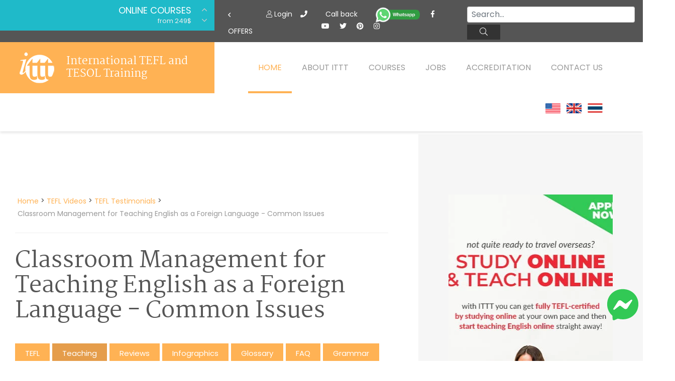

--- FILE ---
content_type: text/html; charset=UTF-8
request_url: https://www.teflcorp.com/tefl-videos/tefl-teaching-videos/classroom-management-for-teaching-english-as-a-foreign-language-common-issues/
body_size: 11252
content:
<!DOCTYPE html>
<html lang="it-IT">
	<head>
		<meta charset="UTF-8">
		<meta http-equiv="X-UA-Compatible" content="IE=edge">
		<meta name="viewport" content="width=device-width, initial-scale=1, shrink-to-fit=no">

		<title>Tefl reviews - Classroom Management For Teaching English As A Foreign Language Common Issues | ✔️ ✔️ ✔️ ITTT </title>
		
		<link rel="apple-touch-icon" sizes="180x180" href="/images/favicon/apple-touch-icon.png">
		<link rel="icon" type="image/png" sizes="32x32" href="/images/favicon/favicon-32x32.png">
		<link rel="icon" type="image/png" sizes="16x16" href="/images/favicon/favicon-16x16.png">
		<link rel="manifest" href="/images/favicon/site.webmanifest">
		<meta name="apple-mobile-web-app-title" content="International TEFL and TESOL Training">
		<meta name="application-name" content="International TEFL and TESOL Training">
		<meta name="msapplication-TileColor" content="#da532c">
		<meta name="theme-color" content="#ffffff">
	
	<link rel="preload" href="/fonts/fa-brands-400.woff2" as="font" type="font/woff2" crossorigin>
	<link rel="preload" href="/fonts/fa-solid-900.woff2" as="font" type="font/woff2" crossorigin>
	<link rel="preload" href="/fonts/fa-light-300.woff2" as="font" type="font/woff2" crossorigin>
	<link rel="preload" href="/fonts/Martel-Regular.woff2" as="font" type="font/woff2" crossorigin>
	<link rel="preload" href="/fonts/Poppins-Regular.woff2" as="font" type="font/woff2" crossorigin>
	<link rel="preload" href="/fonts/Martel-Bold.woff2" as="font" type="font/woff2" crossorigin>
	<link rel="preload" href="/fonts/Poppins-Bold.woff2" as="font" type="font/woff2" crossorigin>
	<link rel="preload" href="/fonts/Poppins-Light.woff2" as="font" type="font/woff2" crossorigin>
	<link rel="preload" href="/fonts/fa-regular-400.woff2" as="font" type="font/woff2" crossorigin>

	<!-- Google Tag Manager -->
	<script type="64dc89b966ef564f33a71c82-text/javascript">(function (w, d, s, l, i) {
                        w[l] = w[l] || [];
                        w[l].push({'gtm.start':
                                new Date().getTime(), event: 'gtm.js'});
                        var f = d.getElementsByTagName(s)[0],
                            j = d.createElement(s), dl = l != 'dataLayer' ? '&l=' + l : '';
                        j.async = true;
                        j.src =
                            'https://www.googletagmanager.com/gtm.js?id=' + i + dl;
                        f.parentNode.insertBefore(j, f);
                })(window, document, 'script', 'dataLayer', 'GTM-M7D8JMC');</script>
	<!-- End Google Tag Manager -->
	
	<link href="/css/fonts.css?v=07" rel="stylesheet" />
	<link href="/css/critical.css?v=08" rel="stylesheet" />

		
	<link rel="shortcut icon" href="/images/favicon.ico" type="image/x-icon">
	<link rel="icon" href="/images/favicon.ico" type="image/x-icon">

		
		<!-- HTML5 shim and Respond.js for IE8 support of HTML5 elements and media queries -->
		<!-- WARNING: Respond.js doesn't work if you view the page via file:// -->
		<!--[if lt IE 9]>
		<script src="https://oss.maxcdn.com/html5shiv/3.7.2/html5shiv.min.js"></script>
		<script src="https://oss.maxcdn.com/respond/1.4.2/respond.min.js"></script>
		<![endif]-->
    <meta property="og:type" content="article" />
    <meta property="og:title" content="Tefl reviews - Classroom Management For Teaching English As A Foreign Language Common Issues | ✔️ ✔️ ✔️ ITTT " />
    <meta property="og:description" content="TEFL Online. ✅ TEFL courses. ✅ Accredited Certification. ✅ Classroom Management for Teaching English as a Foreign Language - Common Issues  There are some other classroom management issues that we need to consider and they may include issues such as writing on the board, giving students individual attention, the use of teacher talk time, the way in which we should give instructions to our students, the building and maintaining of rapport with our students, and finally the one that perhaps most new teachers particularly spend a lot of time worrying and thinking about, is the issue of classroom discipline" />
    <meta property="og:url" content="www.teflcorp.com/tefl-videos/tefl-teaching-videos/classroom-management-for-teaching-english-as-a-foreign-language-common-issues/" />
    <meta property="og:site_name" content="teflcourse.net" />
    <meta property="article:author" content="ITTT Tefl" />
		<meta property="og:image" content="https://www.teflcorp.com/images/international-tefl-and-tesol-training.png" />
		<meta name="title" content="Tefl reviews - Classroom Management For Teaching English As A Foreign Language Common Issues" />
		<meta name="description" content="✅  TEFL Online. ✅ TEFL courses. ✅ Accredited Certification. ✅ Classroom Management for Teaching English as a Foreign Language - Common Issues  There are some other classroom management issues that we need to consider and they may include issues such as writing on the board, giving students individual attention, the use of teacher talk time, the way in which we should give instructions to our students, the building and maintaining of rapport with our students, and finally the one that perhaps most new teachers particularly spend a lot of time worrying and thinking about, is the issue of classroom discipline" />
		<meta name="SKYPE_TOOLBAR" content="SKYPE_TOOLBAR_PARSER_COMPATIBLE" />
		<meta itemprop="name" content="TEFL Certificate">
<meta name="p:domain_verify" content="a0b464d5a0730da5aec5e5934f4d65cf" />
		<meta itemprop="Internationally accredited TEFL course. All of our online, in-class and combined TEFL courses are internationally accredited in over 30 worldwide locations.">
		<meta property="fb:app_id" content="331135706973088"/>
					<link rel="canonical" href="https://www.teflcorp.com/tefl-videos/tefl-teaching-videos/classroom-management-for-teaching-english-as-a-foreign-language-common-issues/" />
				<link rel="alternate" href="https://www.teflcorp.com/tefl-videos/tefl-teaching-videos/classroom-management-for-teaching-english-as-a-foreign-language-common-issues/" hreflang="en" />

			<meta name="robots" content="index,follow" />
	
	<link rel="icon" href="/images/favicon.ico" type="image/x-icon">

	<script type="64dc89b966ef564f33a71c82-text/javascript" src="/js/jquery.min.js"></script>
<!-- TrustBox script -->
<script type="64dc89b966ef564f33a71c82-text/javascript" src="//widget.trustpilot.com/bootstrap/v5/tp.widget.bootstrap.min.js" async></script>
<!-- End TrustBox script -->
    <script type="application/ld+json">
    {
      "@context": "https://schema.org",
      "@type": "WebSite",
      "url": "https://www.teflcorp.com/",
      "potentialAction": {
        "@type": "SearchAction",
        "target": {
          "@type": "EntryPoint",
          "urlTemplate": "https://www.teflcorp.com/teach-abroad/findresult/?query={search_term_string}"
        },
        "query-input": "required name=search_term_string"
      }
    }
    </script>	
</head>
        
	<body class="page ">
		
	<!-- Google Tag Manager (noscript) -->
<noscript><iframe src="https://www.googletagmanager.com/ns.html?id=GTM-M7D8JMC"
height="0" width="0" style="display:none;visibility:hidden"></iframe></noscript>
<!-- End Google Tag Manager (noscript) -->
	<div id="page" class="site panel">

	
	<header class="site-header">
	<div class="container-top-bar">
    <div class="row no-gutters">
	<div class="col-12 col-xl-4 col-md-6 col-sm-8">
	    <div class="row">
		<div class="col-3">
		    <div class="container-menu-toggle">
			<div class="burger-menu-toggle slideout-toggle-button" id="burger-menu-toggle"><span></span></div>
		    </div>
		</div>
		<div class="col-9">
		    <div class="container-courses-slider">
			<div class="courses-slider" data-slick-id="small-courses-slider">
                            <div class="item allclick"><a href="https://www.teflcorp.com/online-tefl-certificate/">Online Courses</a><span>from 249$</span></div>
                            <div class="item allclick"><a href="https://www.teflcorp.com/online-tefl-certificate/diploma/">Online Diploma</a><span>from 499$</span></div>
                            <div class="item allclick"><a href="https://www.teflcorp.com/tefl-courses-information/">In-Class Courses</a><span>from 1490$</span></div>
                            <div class="item allclick"><a href="https://www.teflcorp.com/tefl-combined-courses/">Combined Courses</a><span>from 1195$</span></div>
                            <div class="item allclick"><a href="https://www.teflcorp.com/online-tefl-certificate/specialized-tefl-courses/">Specialized Courses</a><span>from 175$</span></div>
                            <div class="item allclick"><a href="https://www.teflcorp.com/550-hour-expert-package-with-tutor-support/">550-hour Expert Package</a><span>from 599$</span></div>
                            <div class="item allclick"><a href="https://www.teflcorp.com/tefl-certificate-courses/">120-hour Online Course</a><span>from 249$</span></div>
                            <div class="item allclick"><a href="https://www.teflcorp.com/220-hr-master-package-with-tutor/">220-hour MASTER Package</a><span>from 349$</span></div>
                        </div>
                    </div>
                </div>
            </div>
        </div>
            <div class="col-12 col-xl-8">
                <div class="d-flex flex-md-row flex-column justify-content-between">
                    <div class="flex-xl-fill d-none d-xl-block">
                        <div class="courses-slider-title"><i class="far fa-angle-left"></i> Offers</div>
                    </div>
                    <div class="flex-xl-fill">
                        <div class="container-social mt-sm-4 mt-xl-2 text-sm-center">
				<a class="mt-2" data-toggle="modal" data-target="#logineeap"><i class="fal fa-user"></i> Login</a>
                                <a class="mt-2 mx-1 mx-sm-3 mx-lg-3" data-toggle="modal" data-target="#callusbox"><i class="fas fa-phone"></i></a>
                                <a class="mt-2 mx-1 mx-sm-3 mx-lg-3" data-toggle="modal" data-target="#callbackbox"><i class="fas fa-phone-plus"></i> Call back</a>
                                <a href="https://api.whatsapp.com/send?phone=66622422707&text=" target="_blank"><img src="/images/whatsapp-button_SMALL_green_top.png" alt="write or call us on WhtsApp" style="width: 90px;" width="250" height="87" /></a>
                                <div class="d-block d-sm-inline mt-3 mt-sm-2">
                                        <a href="https://www.facebook.com/TESOL.TEFL" rel="nofollow" target="_blank" class="ico"><i class="fab fa-facebook-f"></i></a>
                                        <a href="https://www.youtube.com/TeflonlineNet01" rel="nofollow" target="_blank" class="ico"><i class="fab fa-youtube"></i></a>
                                        <a href="https://twitter.com/teflcourse" rel="nofollow" target="_blank" class="ico"><i class="fab fa-twitter"></i></a>
                                        <a href="https://www.pinterest.com/TEFLcourse/" rel="nofollow" target="_blank" class="ico"><i class="fab fa-pinterest"></i></a>
                                        <a href="https://www.instagram.com/internationaltefltraining/" rel="nofollow" target="_blank" class="ico"><i class="fab fa-instagram"></i></a>
                                </div>
                        </div>
                    </div>
                <div class="flex-xl-fill mt-3 mt-sm-3 mt-xl-1 mb-3 mb-xl-0">
<form id="search-submit" action="https://www.teflcorp.com/teach-abroad/findresult/" method="post" role="search" class="wpcf7-form wpcf7-format form-inline float-md-right mr-md-3">
    <input name="query" type="search" class="mx-3 mr-sm-1 mx-sm-auto ml-lg-0 mt-1 form-control wpcf7-form-control wpcf7-validates-as-required px-2" id="search" aria-describedby="emailHelp" placeholder="Search...">
    <button class="wpcf7-form-control wpcf7-submit d-none d-md-block btn ml-0 mt-1 py-1 search-button" type="submit"><i class="fal fa-search"></i></button>
</form>
</div>
            </div>
        </div>
    </div>
</div>
            
                    <div class="container-header-content">
    <div class="row no-gutters">
        <div class="col-12 col-xl-4">
            <div class="container-logo">
                <a href="https://www.teflcorp.com/" class="logo"><img data-src="/images/ittt-logo.png" alt="ITTT - International TEFL and TESOL Training" width="70" height="62" class="img-fluid lazy"></a>
                <a href="https://www.teflcorp.com/" class="title">International TEFL and TESOL Training</a>
            </div>
        </div>
        <div class="col-12 col-xl-8 wrapper-container-menu">
            <div class="container-menu">
                <nav class="conainer-nav">
                    <ul id="menu-primary" class="menu">
                        <li class="menu-item current-menu-item"><a href="https://www.teflcorp.com/">Home</a></li>
                        <li class="menu-item menu-item-has-children">
                            <a href="https://www.teflcorp.com/about-ittt/">About ITTT</a>
                            <ul class="sub-menu">
                                <li class="menu-item"><a href="https://www.teflcorp.com/faq/">Faq</a></li>
				<li class="menu-item"><a href="https://www.teflcourse.net/best-tefl-course/">WHY CHOOSE ITTT?</a></li>
				<li class="menu-item"><a href="https://www.teflcorp.com/tefl/">What is TEFL?</a></li>
                                <li class="menu-item"><a href="https://www.teflcorp.com/tefl-special-offers/">Special Offers</a></li>
                            </ul>
                        </li>
                        <li class="menu-item menu-item-has-children">
                            <a href="https://www.teflcorp.com/best-tefl-course/">Courses</a>
                            <ul class="sub-menu">
                                <li class="menu-item"><a href="https://www.teflcorp.com/online-tefl-certificate/">Tefl Online Courses</a></li>
                                <li class="menu-item"><a href="https://www.teflcorp.com/online-tefl-certificate/diploma/">Tefl Online Diploma</a></li>
                                <li class="menu-item"><a href="https://www.teflcorp.com/tefl-courses-information/">Tefl In-Class Courses</a></li>
                                <li class="menu-item"><a href="https://www.teflcorp.com/tefl-combined-courses/">Combined Courses</a></li>
                                <li class="menu-item"><a href="https://www.teflcorp.com/celta-trinity-courses/">Celta & Trinity Courses</a></li>
				<li class="menu-item"><a href="http://www.teflcourse.net/online-courses-bundles/">ONLINE COURSE BUNDLES</a></li>
                                <li class="menu-item"><a href="https://www.teflcorp.com/online-tefl-certificate/specialized-tefl-courses/">Tefl Specialized Courses</a></li>
				<li class="menu-item"><a href="http://www.teflcourse.net/what-tefl-tesol-course-right-for-me/">Which Course is right for me?</a></li>
				<li class="menu-item"><a href="https://www.teflcourse.net/upgrade-qualifications/">B.Ed & M.Ed in TESOL</a></li>					
                            </ul></li>
                        <li class="menu-item"><a href="https://www.teflcorp.com/tefl-jobs/">Jobs</a></li>
                        <li class="menu-item"><a href="https://www.teflcorp.com/tefl-affiliations/">Accreditation</a></li>
                        <li class="menu-item"><a href="https://www.teflcorp.com/contact-us/">Contact us</a></li>
			<li class="menu-item">&nbsp;&nbsp;<a href="https://www.teflcorp.com/contact-us/" style="cursor:pointer; margin-bottom: -5px; margin-top: -25px"><img src="/images/flags/flags_usa.gif" width="30px" alt="USA Office" title="USA Office" />&nbsp;&nbsp;&nbsp;<img src="/images/flags/flags_uk.gif" width="30px" alt="UK Office" title="UK Office" />&nbsp;&nbsp;&nbsp;<img src="/images/flags/flags_thailand.gif" width="30px" alt="Thailand Office" title="Thailand Office"/></a></li>
                    </ul>
                </nav>
            </div>
        </div>
    </div>
</div>
            </header>
								    
<div class="container-header-slider small">
    <div class="header-slider" data-slick-id="header-slider">
    </div>
</div>
					        
        <div id="content" class="site-content">
            <section class="container-main">
                <div class="container-fluid">
                    <div class="row">            
                        <div class="content-area col-12 col-xl-8 col-lg-10 col-sm-10 offset-xl-0 offset-sm-1">
                            <main id="main" class="site-main">
                                <span class="hide">STARTBODY</span>                                <article>
    <script type="application/ld+json">
{
      "@context": "https://schema.org",
      "@type": "BreadcrumbList",
      "itemListElement": [{
        "@type": "ListItem",
        "position": 1,
        "name": "Home",
        "item": "https://www.teflcorp.com/"
      },{
        "@type": "ListItem",
        "position": 2,
        "name": "TEFL Videos",
        "item": "https://www.teflcorp.com/tefl-videos/"
     },{
        "@type": "ListItem",
        "position": 3,
        "name": "TEFL Testimonials",
        "item": "https://www.teflcorp.com/tefl-videos/tefl-teaching-videos/"
     },{
        "@type": "ListItem",
        "position": 4,
        "name": "Classroom Management for Teaching English as a Foreign Language - Common Issues "
      }]
}
</script>
<p class="breadcrumb">
        <a href="https://www.teflcorp.com/">Home</a> > <a href="https://www.teflcorp.com/tefl-videos/">TEFL Videos</a> > <a href="https://www.teflcorp.com/tefl-videos/tefl-teaching-videos/">TEFL Testimonials</a> > <span>Classroom Management for Teaching English as a Foreign Language - Common Issues </span>
</p>
<h1>Classroom Management for Teaching English as a Foreign Language - Common Issues </h1>
<nav class="container-page-menu">
	<ul>
		<li ><a href="https://www.teflcorp.com/tefl-videos/">TEFL</a></li>
		<li  class="active"><a href="https://www.teflcorp.com/tefl-videos/tefl-teaching-videos/">Teaching</a></li>
		<li ><a href="https://www.teflcorp.com/tefl-videos/tefl-video-testimonials/">Reviews</a></li>
		<li ><a href="https://www.teflcorp.com/tefl-videos/tefl-video-infographics/">Infographics</a></li>
		<li ><a href="https://www.teflcorp.com/tefl-videos/tefl-video-glossary/">Glossary</a></li>
		<li ><a href="https://www.teflcorp.com/tefl-videos/video-faq/">FAQ</a></li>
		<li ><a href="https://www.teflcorp.com/tefl-videos/tefl-video-grammar/">Grammar</a></li>
		<li ><a href="https://www.teflcorp.com/tefl-videos/tefl-video-pronunciation/">Pronunciation</a></li>
	</ul>
</nav>
<iframe title="YouTube video player" class="youtube-player lazy" type="text/html" 
width="640" height="390" data-src="https://www.youtube.com/embed/edtALFeRbgU?autoplay=0&rel=0&showinfo=0&controls=0"
frameborder="0" allowFullScreen></iframe>
<p>&nbsp;</a>
<!--googleoff: index-->
<p>
There are some other classroom management issues that we need to consider and they may include issues such as writing on the board, giving students individual attention, the use of teacher talk time, the way in which we should give instructions to our students, the building and maintaining of rapport with our students, and finally the one that perhaps most new teachers particularly spend a lot of time worrying and thinking about, is the issue of classroom discipline. So what we'd like to do is to take each of these in turn and look at some of the major issues surrounding these classroom management issues.
</p>
<!--googleon: index-->
<br/>

<script type="application/ld+json">
{"@context":"http:\/\/schema.org","@type":"VideoObject","name":"Classroom Management for Teaching English as a Foreign Language - Common Issues ","description":"There are some other classroom management issues that we need to consider and they may include issues such as writing on the board, giving students individual attention, the use of teacher talk time, the way in which we should give instructions to our students, the building and maintaining of rapport with our students, and finally the one that perhaps most new teachers particularly spend a lot of time worrying and thinking about, is the issue of classroom discipline. So what we'd like to do is to take each of these in turn and look at some of the major issues surrounding these classroom management issues.\n","thumbnailUrl":"https:\/\/i4.ytimg.com\/vi\/edtALFeRbgU\/0.jpg","embedURL":"https:\/\/www.youtube.com\/watch?v=edtALFeRbgU","uploadDate":"2017-06-01T02:00:17.000Z","duration":"PT58S","publisher":{"@type":"Organization","name":"ITTT Tefl","logo":{"@type":"ImageObject","url":"https:\/\/www.teflcorp.com\/images\/logo_round.png","width":"192px","height":"110px"}}}</script>
<p style="margin: 5px 40px 5px 45px">Below you can read feedback from an ITTT graduate regarding one section of their online <a href='https://www.teflcourse.net/tefl-certification/' class='monster' style='cursor:unset;text-decoration:none'>TEFL certification</a> course. Each of our online courses is broken down into concise units that focus on specific areas of English language teaching. This convenient, highly structured design means that you can quickly get to grips with each section before moving onto the next.
</p>
<div class="container-quote">
      <div class="quote">
			Grammar is the minefield of language education.  There are so many rules to be taught, that it is best done piecemeal.  Loading up non-native speakers with rules like this unit only servers to confuse learners.  Instead rules should be taught slowly, one by one, as student's mastery increases. Start with simple nouns and verbs in present tense.  As students get used to this introduce different tenses.  Once students are comfortable forming sentences, introduce conjunctions to combine them or prepositions to elaborate on them, and so on.       </div>
</div>
<br/>
<ul>
  <li><a href="https://www.teflcorp.com/online-tefl-certificate/">Online Courses</a></li>
  <li><a href="https://www.teflcorp.com/tefl-courses-information/">In-Class Courses</a></li>
  <li><a href="https://www.teflcorp.com/tefl-combined-courses/">Combined Courses</a></li>
</ul>

	<hr>
	<div class="row">
	    <div class="col-md-12"><h4><a href="https://www.teflcourse.net/blog/">Check out ITTT's Blog Posts</a></h4></div>
	</div>
	<div class="row">
					<div class="col-md-12"><a class="special-button inline" href="https://www.teflcourse.net/blog/the-benefits-of-teaching-one-to-one-ittt-tefl-blog/" >The Benefits of Teaching One-to-One | ITTT | TEFL Blog</a></div>
				</div>
<hr/>


<div id="fb-root"></div>
<script type="64dc89b966ef564f33a71c82-text/javascript">(function(d, s, id) {
  var js, fjs = d.getElementsByTagName(s)[0];
  if (d.getElementById(id)) return;
  js = d.createElement(s); js.id = id;
  js.src = 'https://connect.facebook.net/en_US/sdk.js#xfbml=1&version=v13.0&appId=331135706973088&autoLogAppEvents=1';
  fjs.parentNode.insertBefore(js, fjs);
}(document, 'script', 'facebook-jssdk'));</script>
<div class="row"><div class="col-md-12">
	<div class="fb-comments" data-href="www.teflcorp.com/tefl-videos/tefl-teaching-videos/classroom-management-for-teaching-english-as-a-foreign-language-common-issues/" data-numposts="5" data-width="100%"></div>
</div></div>


<div id="disqus_thread"></div>
<script src="/js/jquery.discusloader.js" type="64dc89b966ef564f33a71c82-text/javascript" /></script>
<script type="64dc89b966ef564f33a71c82-text/javascript">
        var options =
                {
                    scriptUrl: 'https://teflittt.disqus.com/embed.js',
                    /*
                     @type: string (url)
                     @default: none
                     @required
                     URL of Disqus' executive JS file. The value is memorized on the first function call
                     and ignored otherwise because Disqus allows only one instance per page at the time.
                     */

                    laziness: 1,
                    /*
                     @type: int (>=0)
                     @default: 1
                     Sets the laziness of loading the widget: (viewport height) * laziness . For example:
                     0 - widget load starts when at the least a tiny part of it gets in the viewport;
                     1 - widget load starts when the distance between the widget zone and the viewport is no more than the height of the viewport;
                     2 - 2x viewports, etc.
                     */

                    throttle: 250,
                    /*
                     @type: int (milliseconds)
                     @default: 250
                     Defines how often the plugin should make calculations during the
                     processes such as resize of a browser's window or viewport scroll.
                     250 = 4 times in a second.
                     */

                    /*
                     @type: function
                     @default: none
                     Disqus-native options. Check Disqus' manual for more information.
                     */
                    disqusConfig: function ()
                    {
                        this.page.title = '';
			this.page.url = 'https://www.teflcorp.com/tefl-videos/tefl-teaching-videos/classroom-management-for-teaching-english-as-a-foreign-language-common-issues/';
                        this.page.identifier = 'https://www.teflcorp.com/tefl-videos/tefl-teaching-videos/classroom-management-for-teaching-english-as-a-foreign-language-common-issues/';
                    }
                };
        $.disqusLoader('#disqus_thread', options);
</script></article>

                                <span class="hide">ENDBODY</span>							<div class="buttons-list">
			    				     <a href="https://www.teflcorp.com/tefl-tesol-info/how-much-do-teachers-make-monthly/" alt="" class="special-button inline">how much do teachers make monthly</a>
			    				     <a href="https://www.teflcorp.com/tefl-tesol-info/what-degree-you-need-to-be-a-teacher/" alt="" class="special-button inline">what degree you need to be a teacher</a>
			    				     <a href="https://www.teflcorp.com/tefl-tesol-info/where-to-get-tesol-certification/" alt="" class="special-button inline">where to get tesol certification</a>
			    				     <a href="https://www.teflcorp.com/tefl-tesol-info/tefl-certificate-temple/" alt="" class="special-button inline">tefl certificate temple</a>
			    				     <a href="https://www.teflcorp.com/tefl-tesol-info/psalter-tefl-certification/" alt="" class="special-button inline">psalter tefl certification</a>
			    			</div>	
							
                            </main>
                        </div>
										<div class="side-area col-12 col-xl-4 col-md-10 offset-xl-0 offset-md-1">
    <aside class="site-aside">
        <div class="row no-gutters">
	    		    <div class="col-12 col-xl-12 col-lg-6 col-sm-10 offset-lg-0 offset-sm-1">
											<a href="/apply/" class="text-center"><div style="background: url(/images/banners/banner_400x600.jpg) no-repeat center; width:100%; height: 600px"></div></a><br>
					    </div>
	    	    
	    		    <div class="col-12 col-xl-12 col-lg-6 col-sm-10 offset-lg-0 offset-sm-1">
			<mark class="title"><span>Find out about our</span>Users' Experiences</mark>
			<div class="desc">Want an insight into the reality of taking our TEFL training courses? In these video testimonials our graduates describe their own journey to TEFL certification with ITTT.</div>

						<div class="video-review-slider-preview" data-slick-id="video-review-slider-preview">
			    					    <div class="item lazy clvideo" style="cursor:pointer" data-bg="url(/images/youtube/wbGyDzQ6Aw4.jpg)" data-position="center center" width=" 100%" height="100%"></div>
					    					    <div class="item lazy clvideo" style="cursor:pointer" data-bg="url(/images/youtube/AvSe3Le6KMM.jpg)" data-position="center center" width=" auto" height="auto"></div>
					    					    <div class="item lazy clvideo" style="cursor:pointer" data-bg="url(/images/youtube/YJEfZA4s8mo.jpg)" data-position="center center" width=" auto" height="auto"></div>
					    					    <div class="item lazy clvideo" style="cursor:pointer" data-bg="url(/images/youtube/U98fC7qGq-Q.jpg)" data-position="center center" width=" auto" height="auto"></div>
					    					    <div class="item lazy clvideo" style="cursor:pointer" data-bg="url(/images/youtube/tgeUFNuwBJc.jpg)" data-position="center center" width=" auto" height="auto"></div>
					    			</div>

			<div class="video-review-slider" data-slick-id="video-review-slider">
			    					    <div class="item lazy" data-bg="url(/images/youtube/wbGyDzQ6Aw4.jpg)" data-position="center center"></div>
					    					    <div class="item lazy" data-bg="url(/images/youtube/AvSe3Le6KMM.jpg)" data-position="center center"></div>
					    					    <div class="item lazy" data-bg="url(/images/youtube/YJEfZA4s8mo.jpg)" data-position="center center"></div>
					    					    <div class="item lazy" data-bg="url(/images/youtube/U98fC7qGq-Q.jpg)" data-position="center center"></div>
					    					    <div class="item lazy" data-bg="url(/images/youtube/tgeUFNuwBJc.jpg)" data-position="center center"></div>
					    			</div>

			<hr class="d-xl-block d-lg-none">

		    </div>
		    <div class="col-12 col-xl-12 col-lg-6 col-sm-10 offset-lg-0 offset-sm-1">

			<mark class="title blue text-right">TEFL & TESOL E-BOOK</mark>
			<div class="desc blue">Purchase your course before the end of the month and receive our e-book on TEFL / TESOL, including essential information on jobs and teaching abroad.</div>
			<p class="text-center"><a href="https://www.teflcorp.com/guide-to-tefl/"><img src="/images/banners/first-page-book.png" width="363" height="500" alt="TEFL & TESOL E-BOOK"></a></p>
						<div class="col-12 col-xl-12 col-lg-6 col-sm-10 offset-lg-0 offset-sm-1 text-center">
<p>&nbsp;</p>
<p>&nbsp;</p>
    <div class="border-top border-bottom col-12 col-xl-12 col-lg-6 col-sm-10 offset-lg-0 offset-sm-1 mb-4"></div>
    <div class="d-flex flex-column mx-auto">
	<div class="d-flex flex-column">
	    <a data-toggle="modal" data-target="#callbackbox"><img class="lazy" data-src="/images/buttons/callback-button.png" width="184" height="45"></a>
	</div>

	<div class="d-flex flex-column my-4">
	    <a href="https://api.whatsapp.com/send?phone=66622422707&text="><img srcset="/images/buttons/whatsapp-button@2x.png 2x" src="/images/buttons/whatsapp-button.png" width="160" height="45"></a>
	</div>

	<div class="d-flex flex-column" style="margin-top:15px">
	    <a href="https://www.teflcorp.com/apply/" class="special-button inline green" style="margin-right: 0px; margin-left: 0px; color: #fff">Register now!</a>
	</div>
    </div>

    <div class="border-top border-bottom col-12 col-xl-12 col-lg-6 col-sm-10 offset-lg-0 offset-sm-1 mt-4"></div>

</div>
				    </div>
	</div>
</div>
</aside>
</div>
 
			                    </div>
                </div>
            </section>
                        <aside class="container-aside-1">
    <div class="container-fluid">
        <div class="row no-gutters">
            <div class="col-12 col-xl-5 col-md-8 col-sm-10 offset-xl-0 offset-md-2 offset-sm-1 newsletter-wrapper">
                <div class="container-newsletter">
                    <mark class="main-title">Sign up to stay in touch with ITTT!</mark>
                    <div class="main-desc">Subscribe to our newsletter to receive news and updates on our services.</div>
                    <form data-id="embedded_signup:form" class="wpcf7-form wpcf7-format" name="embedded_signup" method="POST" action="https://visitor2.constantcontact.com/api/signup"  id="jsContactNewsletter">  
                        <input data-id="ca:input" name="ca" value="d6697e15-e4ed-4d65-b39a-73a743551ca6" type="hidden">
                        <input data-id="list:input" name="list" value="1" type="hidden">
                        <input data-id="source:input" name="source" value="EFD" type="hidden">
                        <input data-id="required:input" name="required" value="list,email" type="hidden">
                        <input data-id="url:input" name="url" value="" type="hidden">

                        <div class="row">
                            <div class="col-12 col-sm-6">
                                <span class="wpcf7-form-control-wrap nome">
                                    <input name="first_name" value="" class="wpcf7-form-control wpcf7-text" placeholder="Name" type="text">
                                </span>
                            </div>
                            <div class="col-12 col-sm-6">
                                <span class="wpcf7-form-control-wrap email">
                                    <input name="email" value="" class="wpcf7-form-control wpcf7-text wpcf7-email wpcf7-validates-as-required" placeholder="Email Address *" type="email">
                                </span>
                            </div>
                        </div>
                        <div class="row">
                            <div class="col">
                                <span class="wpcf7-form-control-wrap privacy">
                                    <span class="wpcf7-form-control wpcf7-acceptance">
                                        <span class="wpcf7-list-item">
                                            <label><input name="privacy" value="1" type="checkbox">I have read and accept the <a href="https://www.constantcontact.com/legal/privacy-statement" target="_blank" rel="nofollow">privacy policy</a> *</label>
                                        </span>
                                    </span>
                                </span>
                            </div>
                        </div>
                        <div class="row">
                            <div class="col">
                                <button class="wpcf7-form-control wpcf7-submit special-button white right" type="submit">Subscribe</button>
                            </div>
                        </div>
                    </form>
                </div>
            </div>
		<div class="col-12 col-xl-7 banner-wrapper banner-video-review allclick">
			<div class="container-banner">
				<div class="row">
					<div class="col-12 col-xl-7 col-lg-6 offset-lg-5">
						<mark class="title">watch our <strong>video reviews</strong></mark>
						<div class="desc">What is it really like to take a TEFL training course with ITTT?<br>Take a look at these video testimonials that feature course graduates describing their own unique experiences.</div>
						<a href="https://www.teflcorp.com/tefl-videos/tefl-video-testimonials/" class="special-button white">watch the reviews <i class="fas fa-chevron-right"></i></a>
					</div>
				</div>
			</div>
		</div>
        </div>
    </div>
</aside>
 
					<div id="show-apply-here"></div>
<script type="64dc89b966ef564f33a71c82-text/javascript">
        // pseudo code
        setTimeout(checkApply, 10);
        async function checkApply() {
            await jQuery.ajax({
                url: "/checksession/get_apply?cu=" + GetURLParameter('cu')+"&re="+GetURLParameter('r')+"&call="+escape(window.location.pathname),
                success: function (newVal) {
			jQuery('#show-apply-here').html(newVal);
			
			var fileref=document.createElement('script');
			fileref.setAttribute("type","text/javascript");
			fileref.setAttribute("src", "/js/function-apply.js?v=20231109");
			document.head.appendChild(fileref);
                }
            });
        }
	
	function GetURLParameter(sParam)
	{
	    var sPageURL = window.location.search.substring(1);
	    var sURLVariables = sPageURL.split('&');
	    for (var i = 0; i < sURLVariables.length; i++)
	    {
	        var sParameterName = sURLVariables[i].split('=');
	        if (sParameterName[0] == sParam)
	        {
	            return sParameterName[1];
	        }
	    }
	}
</script>
		        </div>
        <footer class="site-footer">
    <div class="container-fluid">
	        <div class="row">
	    		    <div class="col-12 col-xl-4 col-lg-8 offset-xl-0 offset-lg-2">
			<div class="row">
			    <div class="col-12 col-xl-12 col-lg-6">
				<p class="second-desc"><a href="https://api.whatsapp.com/send?phone=66622422707&text=" target="_blank"><img data-src="/images/whatsapp-button_SMALL.png" class="lazy" alt="write or call us on WhtsApp" width="250" height="87"  /></a></p>
			    </div>
			</div>
		    </div>
	    	    		    <div class="col-12 col-xl-8 offset-xl-0 d-xl-block">
			<div class="container-footer-menu maudown">
			    <ul id="menu-footer-menu" class="menu">
				<li class="menu-item current-menu-ancestor current-menu-parent">
				    <a style="cursor:pointer" href="https://www.teflcorp.com/about-ittt/">About us</a>
				    				</li>
				<li class="menu-item">
				    <a style="cursor:pointer" href="https://www.teflcorp.com/online-tefl-certificate/">Online Courses</a>
									</li>

				
				<li class="menu-item">
				    <a href="https://www.teflcorp.com/tefl-courses-information/" style="cursor:pointer">In-class Courses</a>
												<ul>
						                                                                                                        <li class="menu-item"><a href="/ia/finding-the-right-celta-exam-prep-course/">Finding the right Celta exam prep course</a></li>
                                                                                                            <li class="menu-item"><a href="/ia/finding-the-right-celta-exam-preparation-course/">Finding the right Celta exam preparation course</a></li>
                                                                                                            <li class="menu-item"><a href="/ia/finding-the-right-esl-class-in-torbay-for-your-needs/">Finding the right ESL class in Torbay for your needs</a></li>
                                                                                                            <li class="menu-item"><a href="/ia/finding-the-right-esl-classes-for-adults/">Finding the right ESL classes for adults</a></li>
                                                                                                            <li class="menu-item"><a href="/ia/finding-the-right-esl-immersion-program-for-you/">Finding the right ESL immersion program for you</a></li>
                                                                                                            <li class="menu-item"><a href="/ia/finding-the-right-esl-program-for-you/">Finding the right ESL program for you</a></li>
                                                                                                            <ul>
                                                                                                                        <li class="menu-item"><a href="/tefl-tesol-teach-english-argentina/buenos-aires/general-conesa/">General Conesa</a></li>
                                                                                                                            <li class="menu-item"><a href="/tefl-tesol-teach-english-mexico/chiapas/solosuchiapa/">Solosuchiapa</a></li>
                                                                                                                            <li class="menu-item"><a href="/tefl-tesol-teach-english-nicaragua/desembocadura-de-r-o-grande/costa-caribe-sur--atl-ntico-sur/">Costa Caribe Sur (Atlántico Sur)</a></li>
                                                                                                                            <li class="menu-item"><a href="/tefl-tesol-teach-english-honduras/san-sebasti-n/lempira/">Lempira</a></li>
                                                                                                                            <li class="menu-item"><a href="/tefl-tesol-teach-english-uruguay/25-de-agosto--veinticinco-de-agosto/florida/">Florida</a></li>
                                                                                                                    </ul>
                                                        					</ul>
				</li>
							    </ul>
			</div>
		    </div>
	    	</div>
	<div class="row">
	    <div class="col-12 col-xl-12 col-lg-8 offset-xl-0 offset-lg-2">
		&nbsp;
	    </div>
	</div>
    </div>
</footer>


</div>
<nav id="menu" class="mobile-menu hide">
    <section class="menu-section">
	<ul id="menu-primary" class="menu">
	    <li class="menu-item current-menu-item"><a href="https://www.teflcorp.com/">Home</a></li>
	    <li class="menu-item menu-item-has-children">
		<a href="https://www.teflcorp.com/about-ittt/">About ITTT</a>
		<ul class="sub-menu">
		    <li class="menu-item"><a href="https://www.teflcorp.com/faq/">FAQ</a></li>
		    <li class="menu-item"><a href="https://www.teflcorp.com/tefl-courses-features/">Features</a></li>
		    <li class="menu-item"><a href="https://www.teflcorp.com/tefl/">What is TEFL?</a></li>
		    <li class="menu-item"><a href="https://www.teflcorp.com/tefl-special-offers/">Special Offers</a></li>
		</ul>
	    </li>
	    <li class="menu-item menu-item-has-children">
		<a href="https://www.teflcorp.com/best-tefl-course/">Courses</a>
		<ul class="sub-menu">
		    <li class="menu-item"><a href="https://www.teflcorp.com/online-tefl-certificate/">Online Courses</a></li>
		    <li class="menu-item"><a href="https://www.teflcorp.com/online-tefl-certificate/diploma/">Online Diploma</a></li>
		    <li class="menu-item"><a href="https://www.teflcorp.com/tefl-courses-information/">In-Class Courses</a></li>
		    <li class="menu-item"><a href="https://www.teflcorp.com/online-tefl-certificate/specialized-tefl-courses/">Specialized Courses</a></li>
		</ul></li>
	    <li class="menu-item"><a href="https://www.teflcorp.com/tefl-jobs/">Jobs</a></li>
	    <li class="menu-item"><a href="https://www.teflcorp.com/tefl-affiliations/">Affiliations</a></li>
	    <li class="menu-item"><a href="https://www.teflcorp.com/contact-us/">Contact us</a></li>
	</ul>
    </section>
</nav>

<!-- Message - Modal -->
<div class="modal fade" id="messageModal" tabindex="-1" role="dialog" aria-labelledby="messageModalTitle" aria-hidden="true">
    <div class="modal-dialog modal-dialog-centered" role="document">
	<div class="modal-content">
	    <div class="modal-header">
		<h5 class="modal-title" id="jsDialogTitle">All compulsory fields must be completed!</h5>
		<button type="button" class="close" data-dismiss="modal" aria-label="Close">
		    <span aria-hidden="true">&times;</span>
		</button>
	    </div>
	    <div class="modal-body" id="dialogContent">
	    </div>
	    <div class="modal-footer">
		<button type="button" class="btn btn-secondary" data-dismiss="modal">Close</button>
	    </div>
	</div>
    </div>
</div>
<link href="https://www.teflcorp.com/css/style.css" rel="stylesheet" type="text/css" />
<link href="https://www.teflcorp.com/css/tp-cookieacceptance.css" rel="stylesheet" type="text/css" />
<link href="https://www.teflcorp.com/css/lightgallery.min.css" rel="stylesheet" type="text/css" />
<link href="https://www.teflcorp.com/css/fontawesome-all.min.css" rel="stylesheet" type="text/css" />
<link href="https://www.teflcorp.com/css/slick.css" rel="stylesheet" type="text/css" />
<link href="https://www.teflcorp.com/css/bootstrap.min.css" rel="stylesheet" type="text/css" />
<link href="https://www.teflcorp.com/css/default-responsive.css" rel="stylesheet" type="text/css" />
<link href="https://www.teflcorp.com/css/sprite_ok.css" rel="stylesheet" type="text/css" />
<script type="64dc89b966ef564f33a71c82-text/javascript" src="https://www.teflcorp.com/js/slick.min.js"></script>
<script type="64dc89b966ef564f33a71c82-text/javascript" src="https://www.teflcorp.com/js/slideout.min.js"></script>
<script type="64dc89b966ef564f33a71c82-text/javascript" src="https://www.teflcorp.com/js/lightgallery-all.min.js"></script>
<script type="64dc89b966ef564f33a71c82-text/javascript" src="https://www.teflcorp.com/js/animatescroll.min.js"></script>
<script type="64dc89b966ef564f33a71c82-text/javascript" src="https://www.teflcorp.com/js/tp-map.js"></script>
<script type="64dc89b966ef564f33a71c82-text/javascript" src="https://www.teflcorp.com/js/tp-wpcf7check.js"></script>
<script type="64dc89b966ef564f33a71c82-text/javascript" src="https://www.teflcorp.com/js/bootstrap.bundle.min.js"></script>
<script type="64dc89b966ef564f33a71c82-text/javascript" src="https://www.teflcorp.com/js/jquery.cookies.js"></script><script language="Javascript" src="/scripts/marktrick.js?v=202301030" type="64dc89b966ef564f33a71c82-text/javascript"></script><script language="Javascript" src="/js/function.js?v=20240607" type="64dc89b966ef564f33a71c82-text/javascript"></script>
<script type="64dc89b966ef564f33a71c82-text/javascript" src="https://platform.linkedin.com/badges/js/profile.js" async defer></script>
<link href="/css/default.css?v=09" rel="stylesheet" />
<script type="64dc89b966ef564f33a71c82-text/javascript">
        $(function () {
            $("#online_course").trigger("change");
        });
</script>

 
	<div class="modal fade" id="callusbox">
    <div class="modal-dialog modal-dialog-centered">
	<div class="modal-content">
	    <div class="modal-header">
		<mark class="modal-title">Call us</mark>
		<button type="button" class="close" data-dismiss="modal" aria-label="Close">
		    <span aria-hidden="true">&times;</span>
		</button>
	    </div>
	    <div class="modal-body" style="color: #000">
		<p>Contact us by phone to request more information:</p>
		<div class="col-12 col-xl-12 col-lg-6">
		    <p class="second-desc"><a href="https://api.whatsapp.com/send?phone=66622422707&text=" target="_blank"><img data-src="/images/whatsapp-button_SMALL_green.png" class="lazy" alt="Whatsapp contact" width='250' height="87" /></a></p>
		</div>
	    </div>
	</div>
    </div>
</div>

<div class="modal fade" id="logineeap" style="display: none;" aria-hidden="true">
    <div class="modal-dialog modal-dialog-centered">
	<div class="modal-content">
	    <div class="modal-header">
		<mark class="modal-title">Login</mark>
		<button type="button" class="close" data-dismiss="modal" aria-label="Close">
		    <span aria-hidden="true">�</span>
		</button>
	    </div>
	    <div class="modal-body" style="color: #000">
		<p>Login to your ITTT Online Course:</p>
		<div class="col-12 col-xl-12 col-lg-6">
			<form action="" method="post" class="wpcf7-form wpcf7-format" id="jsLogin">
			    <div class="col-12">
				<span class="wpcf7-form-control-wrap service">
					<input class="wpcf7-form-control wpcf7-text wpcf7-validates-as-required" id="username" type="text" name="username" value="" placeholder="Insert your username" kl_vkbd_parsed="true">
				</span>
			    </div>
				<div class="row">
				    <div class="col">
					<button value="gotologin" class="wpcf7-form-control wpcf7-submit special-button right" type="submit">Login</button>
				    </div>
				</div>
			</form>
		</div>
	    </div>
	</div>
    </div>
</div>

<div class="modal fade" id="callbackbox">
    <div class="modal-dialog modal-dialog-centered modal-lg">
	<div class="modal-content">
	    <div class="modal-header">
		<mark class="modal-title">Request a call back</mark>
		<button type="button" class="close" data-dismiss="modal" aria-label="Close">
		    <span aria-hidden="true">&times;</span>
		</button>
	    </div>
	    <div class="modal-body">
		<p>Do you want to be contacted to receive more information? Fill out the form, a member of our staff will contact you by phone.</p>
		<div class="wpcf7">
		    <form action="https://www.teflcorp.com/callmeback/" method="post" class="wpcf7-form wpcf7-format" id="jsCallmeback" >
			<div class="row">
			    <div class="col-12 col-sm-6">
				<span class="wpcf7-form-control-wrap name"><input name="name" value="" class="wpcf7-form-control wpcf7-text wpcf7-validates-as-required" placeholder="Name *" type="text"></span>
			    </div>
			    <div class="col-12 col-sm-6">
				<span class="wpcf7-form-control-wrap email"><input name="email" value="" class="wpcf7-form-control wpcf7-text wpcf7-validates-as-required" placeholder="Email *" type="text"></span>
			    </div>
                            <div class="col-12">
                                <span class="wpcf7-form-control-wrap service"><select id="selectservice" name="service" class="wpcf7-form-control wpcf7-select wpcf7-validates-as-required fix"><option value="">Select service *</option><option value="phone">Telephone</option><option value="whatsapp">Whatsapp</option></select></span>
                            </div>
			    <div class="col-12 col-sm-6">
				<span class="wpcf7-form-control-wrap phone"><input id="phone" name="phone" value="" class="wpcf7-form-control wpcf7-text wpcf7-validates-as-required" placeholder="Telephone *" type="text"></span>
			    </div>
			    <div class="col-12 col-sm-6">
				<span class="wpcf7-form-control-wrap country"><input name="country" value="" class="wpcf7-form-control wpcf7-text wpcf7-validates-as-required" placeholder="Country *" type="text"></span>
			    </div>
			</div>
			<div class="row">
			    <div class="col">
				<span class="wpcf7-form-control-wrap message"><textarea name="message" class="wpcf7-form-control wpcf7-textarea wpcf7-validates-as-required" placeholder="Enquiry details *"></textarea></span>
			    </div>
			</div>
			<div class="row">
			    <div class="col">
				<button value="apply_now" class="wpcf7-form-control wpcf7-submit special-button right" type="submit">Call me back</button>
			    </div>
			</div>
		    </form>
		</div>
	    </div>
	</div>
    </div>
</div>

<!-- Message - Modal -->
<div class="modal fade" id="messageModal" tabindex="-1" role="dialog" aria-labelledby="messageModalTitle" aria-hidden="true">
    <div class="modal-dialog modal-dialog-centered" role="document">
        <div class="modal-content">
            <div class="modal-header">
                <h5 class="modal-title" id="jsDialogTitle">All compulsory fields must be completed!</h5>
                <button type="button" class="close" data-dismiss="modal" aria-label="Close">
                    <span aria-hidden="true">&times;</span>
                </button>
            </div>
            <div class="modal-body" id="dialogContent" style="color:#000">
            </div>
<!--            <div class="modal-footer">
                <button type="button" class="btn btn-secondary" data-dismiss="modal">Close</button>
            </div>-->
        </div>
    </div>
</div>

<!-- Privacy Model -->
<div class="modal fade" id="privacy" tabindex="-1"
    role="dialog" aria-labelledby="myPrivacy" aria-hidden="true">
    <div class="modal-dialog modal-lg">
        <div class="modal-content">
            <div class="modal-header">
                <button type="button" class="close" data-dismiss="modal"
                    aria-label="Close">
                    <span aria-hidden="true" style="color:#fff">&times;</span>
                </button>
                <h3 class="modal-title" id="myModalLabel">Privacy</h3>
            </div>
            <div class="modal-body" style="color:#000">
                <p>
                    <img alt="loading" class="lazy" width=100 height=100 data-src="/images/loading_m.gif">
                </p>
            </div>
            <div class="modal-footer">
                <button type="button" class="btn btn-default" data-dismiss="modal">Close</button>
            </div>
        </div>
    </div>
</div>
 
      <a href="https://m.me/TESOL.TEFL" rel="noreferrer" target="_blank" style="display: none;" id="whatsappchat" name="whatsappchat">
  <img class="floating-facebook-icon" src="/images/facebookmessenger.svg" width="50" height="50">
</a>
	<script type="64dc89b966ef564f33a71c82-text/javascript">
		$('#whatsappchat').show();
	</script>
	<script src="/cdn-cgi/scripts/7d0fa10a/cloudflare-static/rocket-loader.min.js" data-cf-settings="64dc89b966ef564f33a71c82-|49" defer></script><script defer src="https://static.cloudflareinsights.com/beacon.min.js/vcd15cbe7772f49c399c6a5babf22c1241717689176015" integrity="sha512-ZpsOmlRQV6y907TI0dKBHq9Md29nnaEIPlkf84rnaERnq6zvWvPUqr2ft8M1aS28oN72PdrCzSjY4U6VaAw1EQ==" data-cf-beacon='{"version":"2024.11.0","token":"5427517b52b647159b29fbc407874420","server_timing":{"name":{"cfCacheStatus":true,"cfEdge":true,"cfExtPri":true,"cfL4":true,"cfOrigin":true,"cfSpeedBrain":true},"location_startswith":null}}' crossorigin="anonymous"></script>
</body>
</html>
